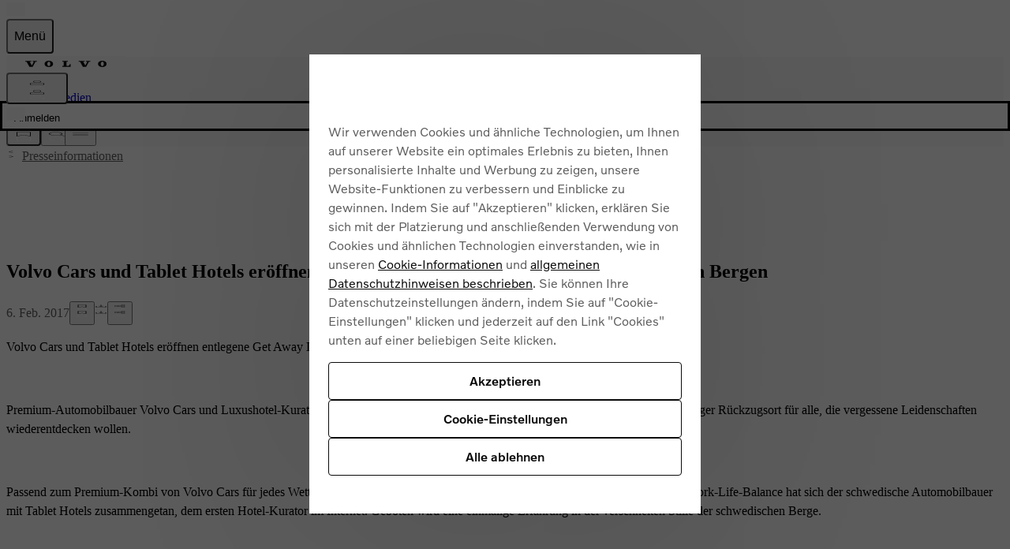

--- FILE ---
content_type: application/javascript; charset=UTF-8
request_url: https://www.volvocars.com/static/media/_next/static/chunks/app/%5BsiteSlug%5D/media/press-releases/%5BreleaseId%5D/page-76d59e7f2949115d.js
body_size: -72
content:
(self.webpackChunk_N_E=self.webpackChunk_N_E||[]).push([[988],{},_=>{_.O(0,[6615,9195,9580,3709,9664,4737,4917,2946,935,2341,6079,85,5355,5580,9539,587,18,7358],()=>_(_.s=29539)),_N_E=_.O()}]);